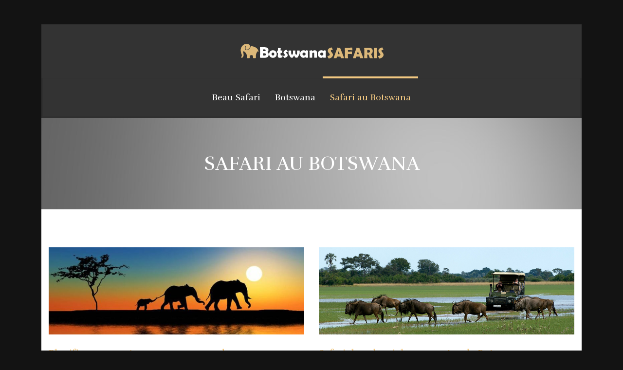

--- FILE ---
content_type: text/html; charset=UTF-8
request_url: https://www.botswana-safaris.org/safari-au-botswana/
body_size: 7494
content:
<!DOCTYPE html>
<html>
<head lang="fr-FR">
<meta charset="UTF-8">
<meta name="viewport" content="width=device-width">
<link rel="shortcut icon" href="https://www.botswana-safaris.org/wp-content/uploads/2015/10/favicon.png" /><link val="be-barber" ver="v 3.18.4" />
<meta name='robots' content='max-image-preview:large' />
<link rel='dns-prefetch' href='//stackpath.bootstrapcdn.com' />
<title>Voyage safari sur mesure au Botswana, lodges ou camps privés</title><meta name="description" content="Si l’on souhaite faire l’expérience d’un safari, il n’y a pratiquement rien d’impossible au Botswana. Les voyagistes proposent des safaris en formule classique ou en variante de luxe."><link rel="alternate" type="application/rss+xml" title="Botswana safaris &raquo; Flux de la catégorie Safari au Botswana" href="https://www.botswana-safaris.org/safari-au-botswana/feed/" />
<style id='wp-img-auto-sizes-contain-inline-css' type='text/css'>
img:is([sizes=auto i],[sizes^="auto," i]){contain-intrinsic-size:3000px 1500px}
/*# sourceURL=wp-img-auto-sizes-contain-inline-css */
</style>
<style id='wp-block-library-inline-css' type='text/css'>
:root{--wp-block-synced-color:#7a00df;--wp-block-synced-color--rgb:122,0,223;--wp-bound-block-color:var(--wp-block-synced-color);--wp-editor-canvas-background:#ddd;--wp-admin-theme-color:#007cba;--wp-admin-theme-color--rgb:0,124,186;--wp-admin-theme-color-darker-10:#006ba1;--wp-admin-theme-color-darker-10--rgb:0,107,160.5;--wp-admin-theme-color-darker-20:#005a87;--wp-admin-theme-color-darker-20--rgb:0,90,135;--wp-admin-border-width-focus:2px}@media (min-resolution:192dpi){:root{--wp-admin-border-width-focus:1.5px}}.wp-element-button{cursor:pointer}:root .has-very-light-gray-background-color{background-color:#eee}:root .has-very-dark-gray-background-color{background-color:#313131}:root .has-very-light-gray-color{color:#eee}:root .has-very-dark-gray-color{color:#313131}:root .has-vivid-green-cyan-to-vivid-cyan-blue-gradient-background{background:linear-gradient(135deg,#00d084,#0693e3)}:root .has-purple-crush-gradient-background{background:linear-gradient(135deg,#34e2e4,#4721fb 50%,#ab1dfe)}:root .has-hazy-dawn-gradient-background{background:linear-gradient(135deg,#faaca8,#dad0ec)}:root .has-subdued-olive-gradient-background{background:linear-gradient(135deg,#fafae1,#67a671)}:root .has-atomic-cream-gradient-background{background:linear-gradient(135deg,#fdd79a,#004a59)}:root .has-nightshade-gradient-background{background:linear-gradient(135deg,#330968,#31cdcf)}:root .has-midnight-gradient-background{background:linear-gradient(135deg,#020381,#2874fc)}:root{--wp--preset--font-size--normal:16px;--wp--preset--font-size--huge:42px}.has-regular-font-size{font-size:1em}.has-larger-font-size{font-size:2.625em}.has-normal-font-size{font-size:var(--wp--preset--font-size--normal)}.has-huge-font-size{font-size:var(--wp--preset--font-size--huge)}.has-text-align-center{text-align:center}.has-text-align-left{text-align:left}.has-text-align-right{text-align:right}.has-fit-text{white-space:nowrap!important}#end-resizable-editor-section{display:none}.aligncenter{clear:both}.items-justified-left{justify-content:flex-start}.items-justified-center{justify-content:center}.items-justified-right{justify-content:flex-end}.items-justified-space-between{justify-content:space-between}.screen-reader-text{border:0;clip-path:inset(50%);height:1px;margin:-1px;overflow:hidden;padding:0;position:absolute;width:1px;word-wrap:normal!important}.screen-reader-text:focus{background-color:#ddd;clip-path:none;color:#444;display:block;font-size:1em;height:auto;left:5px;line-height:normal;padding:15px 23px 14px;text-decoration:none;top:5px;width:auto;z-index:100000}html :where(.has-border-color){border-style:solid}html :where([style*=border-top-color]){border-top-style:solid}html :where([style*=border-right-color]){border-right-style:solid}html :where([style*=border-bottom-color]){border-bottom-style:solid}html :where([style*=border-left-color]){border-left-style:solid}html :where([style*=border-width]){border-style:solid}html :where([style*=border-top-width]){border-top-style:solid}html :where([style*=border-right-width]){border-right-style:solid}html :where([style*=border-bottom-width]){border-bottom-style:solid}html :where([style*=border-left-width]){border-left-style:solid}html :where(img[class*=wp-image-]){height:auto;max-width:100%}:where(figure){margin:0 0 1em}html :where(.is-position-sticky){--wp-admin--admin-bar--position-offset:var(--wp-admin--admin-bar--height,0px)}@media screen and (max-width:600px){html :where(.is-position-sticky){--wp-admin--admin-bar--position-offset:0px}}

/*# sourceURL=wp-block-library-inline-css */
</style><style id='global-styles-inline-css' type='text/css'>
:root{--wp--preset--aspect-ratio--square: 1;--wp--preset--aspect-ratio--4-3: 4/3;--wp--preset--aspect-ratio--3-4: 3/4;--wp--preset--aspect-ratio--3-2: 3/2;--wp--preset--aspect-ratio--2-3: 2/3;--wp--preset--aspect-ratio--16-9: 16/9;--wp--preset--aspect-ratio--9-16: 9/16;--wp--preset--color--black: #000000;--wp--preset--color--cyan-bluish-gray: #abb8c3;--wp--preset--color--white: #ffffff;--wp--preset--color--pale-pink: #f78da7;--wp--preset--color--vivid-red: #cf2e2e;--wp--preset--color--luminous-vivid-orange: #ff6900;--wp--preset--color--luminous-vivid-amber: #fcb900;--wp--preset--color--light-green-cyan: #7bdcb5;--wp--preset--color--vivid-green-cyan: #00d084;--wp--preset--color--pale-cyan-blue: #8ed1fc;--wp--preset--color--vivid-cyan-blue: #0693e3;--wp--preset--color--vivid-purple: #9b51e0;--wp--preset--gradient--vivid-cyan-blue-to-vivid-purple: linear-gradient(135deg,rgb(6,147,227) 0%,rgb(155,81,224) 100%);--wp--preset--gradient--light-green-cyan-to-vivid-green-cyan: linear-gradient(135deg,rgb(122,220,180) 0%,rgb(0,208,130) 100%);--wp--preset--gradient--luminous-vivid-amber-to-luminous-vivid-orange: linear-gradient(135deg,rgb(252,185,0) 0%,rgb(255,105,0) 100%);--wp--preset--gradient--luminous-vivid-orange-to-vivid-red: linear-gradient(135deg,rgb(255,105,0) 0%,rgb(207,46,46) 100%);--wp--preset--gradient--very-light-gray-to-cyan-bluish-gray: linear-gradient(135deg,rgb(238,238,238) 0%,rgb(169,184,195) 100%);--wp--preset--gradient--cool-to-warm-spectrum: linear-gradient(135deg,rgb(74,234,220) 0%,rgb(151,120,209) 20%,rgb(207,42,186) 40%,rgb(238,44,130) 60%,rgb(251,105,98) 80%,rgb(254,248,76) 100%);--wp--preset--gradient--blush-light-purple: linear-gradient(135deg,rgb(255,206,236) 0%,rgb(152,150,240) 100%);--wp--preset--gradient--blush-bordeaux: linear-gradient(135deg,rgb(254,205,165) 0%,rgb(254,45,45) 50%,rgb(107,0,62) 100%);--wp--preset--gradient--luminous-dusk: linear-gradient(135deg,rgb(255,203,112) 0%,rgb(199,81,192) 50%,rgb(65,88,208) 100%);--wp--preset--gradient--pale-ocean: linear-gradient(135deg,rgb(255,245,203) 0%,rgb(182,227,212) 50%,rgb(51,167,181) 100%);--wp--preset--gradient--electric-grass: linear-gradient(135deg,rgb(202,248,128) 0%,rgb(113,206,126) 100%);--wp--preset--gradient--midnight: linear-gradient(135deg,rgb(2,3,129) 0%,rgb(40,116,252) 100%);--wp--preset--font-size--small: 13px;--wp--preset--font-size--medium: 20px;--wp--preset--font-size--large: 36px;--wp--preset--font-size--x-large: 42px;--wp--preset--spacing--20: 0.44rem;--wp--preset--spacing--30: 0.67rem;--wp--preset--spacing--40: 1rem;--wp--preset--spacing--50: 1.5rem;--wp--preset--spacing--60: 2.25rem;--wp--preset--spacing--70: 3.38rem;--wp--preset--spacing--80: 5.06rem;--wp--preset--shadow--natural: 6px 6px 9px rgba(0, 0, 0, 0.2);--wp--preset--shadow--deep: 12px 12px 50px rgba(0, 0, 0, 0.4);--wp--preset--shadow--sharp: 6px 6px 0px rgba(0, 0, 0, 0.2);--wp--preset--shadow--outlined: 6px 6px 0px -3px rgb(255, 255, 255), 6px 6px rgb(0, 0, 0);--wp--preset--shadow--crisp: 6px 6px 0px rgb(0, 0, 0);}:where(.is-layout-flex){gap: 0.5em;}:where(.is-layout-grid){gap: 0.5em;}body .is-layout-flex{display: flex;}.is-layout-flex{flex-wrap: wrap;align-items: center;}.is-layout-flex > :is(*, div){margin: 0;}body .is-layout-grid{display: grid;}.is-layout-grid > :is(*, div){margin: 0;}:where(.wp-block-columns.is-layout-flex){gap: 2em;}:where(.wp-block-columns.is-layout-grid){gap: 2em;}:where(.wp-block-post-template.is-layout-flex){gap: 1.25em;}:where(.wp-block-post-template.is-layout-grid){gap: 1.25em;}.has-black-color{color: var(--wp--preset--color--black) !important;}.has-cyan-bluish-gray-color{color: var(--wp--preset--color--cyan-bluish-gray) !important;}.has-white-color{color: var(--wp--preset--color--white) !important;}.has-pale-pink-color{color: var(--wp--preset--color--pale-pink) !important;}.has-vivid-red-color{color: var(--wp--preset--color--vivid-red) !important;}.has-luminous-vivid-orange-color{color: var(--wp--preset--color--luminous-vivid-orange) !important;}.has-luminous-vivid-amber-color{color: var(--wp--preset--color--luminous-vivid-amber) !important;}.has-light-green-cyan-color{color: var(--wp--preset--color--light-green-cyan) !important;}.has-vivid-green-cyan-color{color: var(--wp--preset--color--vivid-green-cyan) !important;}.has-pale-cyan-blue-color{color: var(--wp--preset--color--pale-cyan-blue) !important;}.has-vivid-cyan-blue-color{color: var(--wp--preset--color--vivid-cyan-blue) !important;}.has-vivid-purple-color{color: var(--wp--preset--color--vivid-purple) !important;}.has-black-background-color{background-color: var(--wp--preset--color--black) !important;}.has-cyan-bluish-gray-background-color{background-color: var(--wp--preset--color--cyan-bluish-gray) !important;}.has-white-background-color{background-color: var(--wp--preset--color--white) !important;}.has-pale-pink-background-color{background-color: var(--wp--preset--color--pale-pink) !important;}.has-vivid-red-background-color{background-color: var(--wp--preset--color--vivid-red) !important;}.has-luminous-vivid-orange-background-color{background-color: var(--wp--preset--color--luminous-vivid-orange) !important;}.has-luminous-vivid-amber-background-color{background-color: var(--wp--preset--color--luminous-vivid-amber) !important;}.has-light-green-cyan-background-color{background-color: var(--wp--preset--color--light-green-cyan) !important;}.has-vivid-green-cyan-background-color{background-color: var(--wp--preset--color--vivid-green-cyan) !important;}.has-pale-cyan-blue-background-color{background-color: var(--wp--preset--color--pale-cyan-blue) !important;}.has-vivid-cyan-blue-background-color{background-color: var(--wp--preset--color--vivid-cyan-blue) !important;}.has-vivid-purple-background-color{background-color: var(--wp--preset--color--vivid-purple) !important;}.has-black-border-color{border-color: var(--wp--preset--color--black) !important;}.has-cyan-bluish-gray-border-color{border-color: var(--wp--preset--color--cyan-bluish-gray) !important;}.has-white-border-color{border-color: var(--wp--preset--color--white) !important;}.has-pale-pink-border-color{border-color: var(--wp--preset--color--pale-pink) !important;}.has-vivid-red-border-color{border-color: var(--wp--preset--color--vivid-red) !important;}.has-luminous-vivid-orange-border-color{border-color: var(--wp--preset--color--luminous-vivid-orange) !important;}.has-luminous-vivid-amber-border-color{border-color: var(--wp--preset--color--luminous-vivid-amber) !important;}.has-light-green-cyan-border-color{border-color: var(--wp--preset--color--light-green-cyan) !important;}.has-vivid-green-cyan-border-color{border-color: var(--wp--preset--color--vivid-green-cyan) !important;}.has-pale-cyan-blue-border-color{border-color: var(--wp--preset--color--pale-cyan-blue) !important;}.has-vivid-cyan-blue-border-color{border-color: var(--wp--preset--color--vivid-cyan-blue) !important;}.has-vivid-purple-border-color{border-color: var(--wp--preset--color--vivid-purple) !important;}.has-vivid-cyan-blue-to-vivid-purple-gradient-background{background: var(--wp--preset--gradient--vivid-cyan-blue-to-vivid-purple) !important;}.has-light-green-cyan-to-vivid-green-cyan-gradient-background{background: var(--wp--preset--gradient--light-green-cyan-to-vivid-green-cyan) !important;}.has-luminous-vivid-amber-to-luminous-vivid-orange-gradient-background{background: var(--wp--preset--gradient--luminous-vivid-amber-to-luminous-vivid-orange) !important;}.has-luminous-vivid-orange-to-vivid-red-gradient-background{background: var(--wp--preset--gradient--luminous-vivid-orange-to-vivid-red) !important;}.has-very-light-gray-to-cyan-bluish-gray-gradient-background{background: var(--wp--preset--gradient--very-light-gray-to-cyan-bluish-gray) !important;}.has-cool-to-warm-spectrum-gradient-background{background: var(--wp--preset--gradient--cool-to-warm-spectrum) !important;}.has-blush-light-purple-gradient-background{background: var(--wp--preset--gradient--blush-light-purple) !important;}.has-blush-bordeaux-gradient-background{background: var(--wp--preset--gradient--blush-bordeaux) !important;}.has-luminous-dusk-gradient-background{background: var(--wp--preset--gradient--luminous-dusk) !important;}.has-pale-ocean-gradient-background{background: var(--wp--preset--gradient--pale-ocean) !important;}.has-electric-grass-gradient-background{background: var(--wp--preset--gradient--electric-grass) !important;}.has-midnight-gradient-background{background: var(--wp--preset--gradient--midnight) !important;}.has-small-font-size{font-size: var(--wp--preset--font-size--small) !important;}.has-medium-font-size{font-size: var(--wp--preset--font-size--medium) !important;}.has-large-font-size{font-size: var(--wp--preset--font-size--large) !important;}.has-x-large-font-size{font-size: var(--wp--preset--font-size--x-large) !important;}
/*# sourceURL=global-styles-inline-css */
</style>

<style id='classic-theme-styles-inline-css' type='text/css'>
/*! This file is auto-generated */
.wp-block-button__link{color:#fff;background-color:#32373c;border-radius:9999px;box-shadow:none;text-decoration:none;padding:calc(.667em + 2px) calc(1.333em + 2px);font-size:1.125em}.wp-block-file__button{background:#32373c;color:#fff;text-decoration:none}
/*# sourceURL=/wp-includes/css/classic-themes.min.css */
</style>
<link rel='stylesheet' id='default-css' href='https://www.botswana-safaris.org/wp-content/themes/factory-templates-3/style.css?ver=80d381f0a1a5d651d0b83c5f3b36c9c1' type='text/css' media='all' />
<link rel='stylesheet' id='bootstrap4-css' href='https://www.botswana-safaris.org/wp-content/themes/factory-templates-3/css/bootstrap4/bootstrap.min.css?ver=80d381f0a1a5d651d0b83c5f3b36c9c1' type='text/css' media='all' />
<link rel='stylesheet' id='font-awesome-css' href='https://stackpath.bootstrapcdn.com/font-awesome/4.7.0/css/font-awesome.min.css?ver=80d381f0a1a5d651d0b83c5f3b36c9c1' type='text/css' media='all' />
<link rel='stylesheet' id='global-css' href='https://www.botswana-safaris.org/wp-content/themes/factory-templates-3/css/global.css?ver=80d381f0a1a5d651d0b83c5f3b36c9c1' type='text/css' media='all' />
<link rel='stylesheet' id='style-css' href='https://www.botswana-safaris.org/wp-content/themes/factory-templates-3/css/template.css?ver=80d381f0a1a5d651d0b83c5f3b36c9c1' type='text/css' media='all' />
<link rel='stylesheet' id='animate-css-css' href='https://www.botswana-safaris.org/wp-content/themes/factory-templates-3/includes/admin/css/animate.min.css?ver=80d381f0a1a5d651d0b83c5f3b36c9c1' type='text/css' media='all' />
<script type="text/javascript" src="https://www.botswana-safaris.org/wp-content/themes/factory-templates-3/js/jquery.min.js?ver=80d381f0a1a5d651d0b83c5f3b36c9c1" id="jquery-js"></script>
<link rel="https://api.w.org/" href="https://www.botswana-safaris.org/wp-json/" /><link rel="alternate" title="JSON" type="application/json" href="https://www.botswana-safaris.org/wp-json/wp/v2/categories/5" /><link rel="EditURI" type="application/rsd+xml" title="RSD" href="https://www.botswana-safaris.org/xmlrpc.php?rsd" />
<meta name="google-site-verification" content="woDIejxMEJpKsMlssARXho8f8mdGS7GXiKkXpz9lEdQ" />
<script>
  (function(i,s,o,g,r,a,m){i['GoogleAnalyticsObject']=r;i[r]=i[r]||function(){
  (i[r].q=i[r].q||[]).push(arguments)},i[r].l=1*new Date();a=s.createElement(o),
  m=s.getElementsByTagName(o)[0];a.async=1;a.src=g;m.parentNode.insertBefore(a,m)
  })(window,document,'script','//www.google-analytics.com/analytics.js','ga');

  ga('create', 'UA-71280073-4', 'auto');
  ga('send', 'pageview');

</script><style type="text/css">
  
.default_color_background,.menu-bars{background-color : #FFE2B1 }
.default_color_text,a,h1 span,h2 span,h3 span,h4 span,h5 span,h6 span{color :#FFE2B1 }
.navigation li a,.navigation li.disabled,.navigation li.active a,.owl-dots .owl-dot.active span,.owl-dots .owl-dot:hover span{background-color: #FFE2B1;}
.block-spc{border-color:#FFE2B1}
.default_color_border{border-color : #FFE2B1 }
.fa-bars,.overlay-nav .close{color: #FFE2B1;}
nav li a:after{background-color: #FFE2B1;}
a{color : #FFE2B1 }
a:hover{color : #b29055 }
.archive h2 a{color :#F2C881}
.main-menu,.bottom-menu{background-color:transparent;}
@media (max-width: 1199px){.main-menu{background-color:transparent;}}
.sub-menu,.sliding-menu{background-color:#333333;}
.main-menu{box-shadow: none;-moz-box-shadow: none;-webkit-box-shadow: none;}
.main-menu{padding : 0px 0px 0px 0px }
.main-menu.scrolling-down{padding : 0px 0px 0px 0px!important; }
nav{background-color: #333333!important; }
.main-menu.scrolling-down{-webkit-box-shadow: 0 2px 13px 0 rgba(0, 0, 0, .1);-moz-box-shadow: 0 2px 13px 0 rgba(0, 0, 0, .1);box-shadow: 0 2px 13px 0 rgba(0, 0, 0, .1);}   
nav li a{font-size:18px;}
nav li a{line-height:28px;}
nav li a{color:#ffffff!important;}
nav li:hover > a,.current-menu-item > a{color:#F2C881!important;}
.sub-menu a,.sliding-menu a{color:#ffffff!important;}
.archive h1{color:#ffffff!important;}
.archive h1,.single h1{text-align:center!important;}
.single h1{color:#ffffff!important;}
#logo{padding:15px 10px 15px 10px;}
.archive .readmore{background-color:#9b7d48;}
.archive .readmore{color:#ffffff;}
.archive .readmore:hover{background-color:#F2C881;}
.archive .readmore:hover{color:#ffffff;}
.archive .readmore{padding:10px 15px 10px 15px;}
.home .post-content p a{color:#FFE2B1}
.home .post-content p a:hover{color:#b29055}
.subheader{padding:0px}
.fixed-top{position:absolute;}  
footer{padding:0px 0px 0px 0px}
.home footer a{color:#b29055}
.single h2{font-size:22px!important}    
.single h3{font-size:18px!important}    
.single h4{font-size:15px!important}    
.single h5{font-size:15px!important}    
.single h6{font-size:15px!important}    
@media(max-width: 1024px){.main-menu.scrolling-down{position: fixed !important;}}
footer .footer-widget {
    font-size: 20px;
    margin-bottom: 20px;
    color: #fff;
}
.subheader .title { background-image: url(/wp-content/uploads/2014/10/home_barber_subheader.jpg);}
.widget_sidebar img{width:200px;height:auto;margin-bottom:15px;}
.widget_sidebar .sidebar-widget {
    color: #000;
    font-weight: 400;
    line-height: 1.4;
    font-size: 20px;
    margin-bottom: 15px;
}</style>
</head>
<body class="archive category category-safari-au-botswana category-5 wp-theme-factory-templates-3 " style="background-image:url(http://www.botswana-safaris.org/wp-content/uploads/2015/10/background.jpg);background-color:#131313">
	
<div class="main-menu normal-menu menu-to-right hide-logo stack_center">
<div class="container">
<div class="text-center">


<a id="logo-ma" href="https://www.botswana-safaris.org">
<img class="logo-main" src="https://www.botswana-safaris.org/wp-content/uploads/2015/10/logo.png" alt="logo">
</a>

	

</div>
</div>
<div class="container">	
<nav class="navbar navbar-expand-xl pl-0 pr-0">

<a id="logo" href="https://www.botswana-safaris.org">
<img class="logo-main" src="https://www.botswana-safaris.org/wp-content/uploads/2015/10/logo.png" alt="logo">
</a>
	
<button class="navbar-toggler" type="button" data-toggle="collapse" data-target="#navbarsExample06" aria-controls="navbarsExample06" aria-expanded="false" aria-label="Toggle navigation">
<span class="navbar-toggler-icon">
<div class="menu_btn">	
<div class="menu-bars"></div>
<div class="menu-bars"></div>
<div class="menu-bars"></div>
</div>
</span>
</button> 
<div class="collapse navbar-collapse" id="navbarsExample06">
<ul id="main-menu" class="navbar-nav ml-auto mr-auto"><li id="menu-item-90" class="menu-item menu-item-type-taxonomy menu-item-object-category"><a href="https://www.botswana-safaris.org/beau-safari/">Beau Safari</a></li>
<li id="menu-item-91" class="menu-item menu-item-type-taxonomy menu-item-object-category"><a href="https://www.botswana-safaris.org/botswana/">Botswana</a></li>
<li id="menu-item-92" class="menu-item menu-item-type-taxonomy menu-item-object-category current-menu-item"><a href="https://www.botswana-safaris.org/safari-au-botswana/">Safari au Botswana</a></li>
</ul></div>
</nav>
</div>
</div>
<div class="main">
	
<div class="subheader" style="background-position:center; background-color:transparent">
<div id="mask" style=""></div>	
<div class="container"><h1 class="title">Safari au Botswana</h1></div>
</div>


<div class="container">
<div class="row loop-post">
		
<div class="col-md-6 col-12 post-loop">	
<div class="thumb-cover mb-4">
<img width="600" height="205" src="https://www.botswana-safaris.org/wp-content/uploads/2019/11/voyage-en-afrique.jpeg" class="attachment-archive_loop size-archive_loop wp-post-image" alt="voyage en afrique." decoding="async" fetchpriority="high" srcset="https://www.botswana-safaris.org/wp-content/uploads/2019/11/voyage-en-afrique.jpeg 880w, https://www.botswana-safaris.org/wp-content/uploads/2019/11/voyage-en-afrique-300x102.jpeg 300w, https://www.botswana-safaris.org/wp-content/uploads/2019/11/voyage-en-afrique-768x262.jpeg 768w, https://www.botswana-safaris.org/wp-content/uploads/2019/11/voyage-en-afrique-260x89.jpeg 260w, https://www.botswana-safaris.org/wp-content/uploads/2019/11/voyage-en-afrique-50x17.jpeg 50w, https://www.botswana-safaris.org/wp-content/uploads/2019/11/voyage-en-afrique-150x51.jpeg 150w" sizes="(max-width: 600px) 100vw, 600px" /></div>
<div class="post-content-loop">
<h2><a href="https://www.botswana-safaris.org/planifier-un-voyage-sur-mesure-pour-des-vacances-adaptees-a-ses-envies/">Planifier un voyage sur mesure pour des vacances adaptées à ses envies</a></h2>
<p>Vous souhaitez profiter au maximum de votre séjour. Offrez-vous un voyage sur mesure, une niche du tourisme pouvant répondre à votre image et à votre rythme de vie. Dans cette optique, vous pouvez faire appel à une agence de voyage sur&#8230;</p>
<a class="readmore" href="https://www.botswana-safaris.org/planifier-un-voyage-sur-mesure-pour-des-vacances-adaptees-a-ses-envies/"><span>Lire la suite</span></a>
</div>
</div>
<div class="col-md-6 col-12 post-loop">	
<div class="thumb-cover mb-4">
<img width="600" height="205" src="https://www.botswana-safaris.org/wp-content/uploads/2015/10/les-richesses-vertes-du-Botswana.jpg" class="attachment-archive_loop size-archive_loop wp-post-image" alt="Safari au Botswana" decoding="async" srcset="https://www.botswana-safaris.org/wp-content/uploads/2015/10/les-richesses-vertes-du-Botswana.jpg 880w, https://www.botswana-safaris.org/wp-content/uploads/2015/10/les-richesses-vertes-du-Botswana-300x102.jpg 300w, https://www.botswana-safaris.org/wp-content/uploads/2015/10/les-richesses-vertes-du-Botswana-260x89.jpg 260w, https://www.botswana-safaris.org/wp-content/uploads/2015/10/les-richesses-vertes-du-Botswana-50x17.jpg 50w, https://www.botswana-safaris.org/wp-content/uploads/2015/10/les-richesses-vertes-du-Botswana-150x51.jpg 150w" sizes="(max-width: 600px) 100vw, 600px" /></div>
<div class="post-content-loop">
<h2><a href="https://www.botswana-safaris.org/safari-dans-les-richesses-vertes-du-botswana/">Safari dans les richesses vertes du Botswana</a></h2>
<p>Le Botswana est situé entre l’Afrique du sud et la Namibie. Il se démarque par une forte présence de diamants sur son territoire. Préservant des sites touristiques exceptionnels comme le delta de l’Okavango, le Botswana permet au voyageur de découvrir&#8230;</p>
<a class="readmore" href="https://www.botswana-safaris.org/safari-dans-les-richesses-vertes-du-botswana/"><span>Lire la suite</span></a>
</div>
</div>
<div class="col-md-6 col-12 post-loop">	
<div class="thumb-cover mb-4">
<img width="600" height="205" src="https://www.botswana-safaris.org/wp-content/uploads/2015/10/conseils-aux-voyageurs.jpg" class="attachment-archive_loop size-archive_loop wp-post-image" alt="Safaris au Botswana" decoding="async" srcset="https://www.botswana-safaris.org/wp-content/uploads/2015/10/conseils-aux-voyageurs.jpg 880w, https://www.botswana-safaris.org/wp-content/uploads/2015/10/conseils-aux-voyageurs-300x102.jpg 300w, https://www.botswana-safaris.org/wp-content/uploads/2015/10/conseils-aux-voyageurs-260x89.jpg 260w, https://www.botswana-safaris.org/wp-content/uploads/2015/10/conseils-aux-voyageurs-50x17.jpg 50w, https://www.botswana-safaris.org/wp-content/uploads/2015/10/conseils-aux-voyageurs-150x51.jpg 150w" sizes="(max-width: 600px) 100vw, 600px" /></div>
<div class="post-content-loop">
<h2><a href="https://www.botswana-safaris.org/safaris-au-botswana-conseils-aux-voyageurs/">Safaris au Botswana : conseils aux voyageurs</a></h2>
<p>Les voyages et safaris au Botswana sont relativement chers mais tous ceux qui ont cassé leur tirelire pour cette destination remarquable confirment que le prix payé en vaut la peine. La destination Botswana est la garantie de vacances exceptionnelles. Alors&#8230;</p>
<a class="readmore" href="https://www.botswana-safaris.org/safaris-au-botswana-conseils-aux-voyageurs/"><span>Lire la suite</span></a>
</div>
</div>
<div class="col-md-6 col-12 post-loop">	
<div class="thumb-cover mb-4">
<img width="600" height="205" src="https://www.botswana-safaris.org/wp-content/uploads/2015/10/les-parcs-nationaux-du-Botswana.jpg" class="attachment-archive_loop size-archive_loop wp-post-image" alt="Les safaris au Botswana" decoding="async" loading="lazy" srcset="https://www.botswana-safaris.org/wp-content/uploads/2015/10/les-parcs-nationaux-du-Botswana.jpg 880w, https://www.botswana-safaris.org/wp-content/uploads/2015/10/les-parcs-nationaux-du-Botswana-300x102.jpg 300w, https://www.botswana-safaris.org/wp-content/uploads/2015/10/les-parcs-nationaux-du-Botswana-260x89.jpg 260w, https://www.botswana-safaris.org/wp-content/uploads/2015/10/les-parcs-nationaux-du-Botswana-50x17.jpg 50w, https://www.botswana-safaris.org/wp-content/uploads/2015/10/les-parcs-nationaux-du-Botswana-150x51.jpg 150w" sizes="auto, (max-width: 600px) 100vw, 600px" /></div>
<div class="post-content-loop">
<h2><a href="https://www.botswana-safaris.org/les-safaris-dans-les-parcs-nationaux-du-botswana/">Les safaris dans les parcs nationaux du Botswana</a></h2>
<p>Si l’on souhaite faire l’expérience d’un safari, il n’y a pratiquement rien d’impossible au Botswana. Les passionnés de grands espaces sauvages découvriront une faune et flore exceptionnelle avec de nombreuses options différentes pour aller à leur rencontre. Les voyagistes proposent&#8230;</p>
<a class="readmore" href="https://www.botswana-safaris.org/les-safaris-dans-les-parcs-nationaux-du-botswana/"><span>Lire la suite</span></a>
</div>
</div>
<div class="col-md-6 col-12 post-loop">	
<div class="thumb-cover mb-4">
<img width="600" height="205" src="https://www.botswana-safaris.org/wp-content/uploads/2015/10/tourisme-au-Botswana.jpg" class="attachment-archive_loop size-archive_loop wp-post-image" alt="le secret du tourisme" decoding="async" loading="lazy" srcset="https://www.botswana-safaris.org/wp-content/uploads/2015/10/tourisme-au-Botswana.jpg 880w, https://www.botswana-safaris.org/wp-content/uploads/2015/10/tourisme-au-Botswana-300x102.jpg 300w, https://www.botswana-safaris.org/wp-content/uploads/2015/10/tourisme-au-Botswana-260x89.jpg 260w, https://www.botswana-safaris.org/wp-content/uploads/2015/10/tourisme-au-Botswana-50x17.jpg 50w, https://www.botswana-safaris.org/wp-content/uploads/2015/10/tourisme-au-Botswana-150x51.jpg 150w" sizes="auto, (max-width: 600px) 100vw, 600px" /></div>
<div class="post-content-loop">
<h2><a href="https://www.botswana-safaris.org/les-safaris-le-secret-du-tourisme-au-botswana/">Les safaris : le secret du tourisme au Botswana</a></h2>
<p>Sur cet immense continent africain, peu de pays ont su préserver leur héritage naturel et un nombre considérable d’espèces animales et végétales ont été décimées. Le Botswana est un des rares pays qui a su relever ce défi en conservant&#8230;</p>
<a class="readmore" href="https://www.botswana-safaris.org/les-safaris-le-secret-du-tourisme-au-botswana/"><span>Lire la suite</span></a>
</div>
</div>
<div class="col-md-6 col-12 post-loop">	
<div class="thumb-cover mb-4">
<img width="600" height="205" src="https://www.botswana-safaris.org/wp-content/uploads/2015/10/Meilleur-moment-pour-faire-des-safaris-au-Botswana.jpg" class="attachment-archive_loop size-archive_loop wp-post-image" alt="des safaris au Botswana" decoding="async" loading="lazy" srcset="https://www.botswana-safaris.org/wp-content/uploads/2015/10/Meilleur-moment-pour-faire-des-safaris-au-Botswana.jpg 880w, https://www.botswana-safaris.org/wp-content/uploads/2015/10/Meilleur-moment-pour-faire-des-safaris-au-Botswana-300x102.jpg 300w, https://www.botswana-safaris.org/wp-content/uploads/2015/10/Meilleur-moment-pour-faire-des-safaris-au-Botswana-260x89.jpg 260w, https://www.botswana-safaris.org/wp-content/uploads/2015/10/Meilleur-moment-pour-faire-des-safaris-au-Botswana-50x17.jpg 50w, https://www.botswana-safaris.org/wp-content/uploads/2015/10/Meilleur-moment-pour-faire-des-safaris-au-Botswana-150x51.jpg 150w" sizes="auto, (max-width: 600px) 100vw, 600px" /></div>
<div class="post-content-loop">
<h2><a href="https://www.botswana-safaris.org/meilleur-moment-pour-faire-des-safaris-au-botswana/">Meilleur moment pour faire des safaris au Botswana</a></h2>
<p>Le Botswana est un pays d’Afrique australe qui se situe dans l’hémisphère sud, à cheval sur le tropique du Capricorne et loin de toute influence océanique. Les saisons se trouvent par conséquent inversées. En règle générale, les précipitations sont basses,&#8230;</p>
<a class="readmore" href="https://www.botswana-safaris.org/meilleur-moment-pour-faire-des-safaris-au-botswana/"><span>Lire la suite</span></a>
</div>
</div>
</div>
<div class="container text-center mt-5 pl-0">
</div>



  


</div>
</div>


<footer  style="">
<div class="container">
<div class="row">
<div class="col-md-4 col-xs-12 w1">
<div class="widget_footer"><div class="footer-widget">Le parc de Morémi </div>			<div class="textwidget"><p style="text-align:justify;">À l’ouest du Delta de l'Okavango, on trouve le parc Morémi communément appelé : « Moremi Game Reserve ». C’est un parc national à Botswana peuplé par plusieurs citoyens de la jungle comme : Les lions, les girafes, les léopards… </p></div>
		</div></div>
<div class="col-md-4 col-xs-12 w2">
<div class="widget_footer"><div class="footer-widget">Parc national de Chobe</div>			<div class="textwidget"><p style="text-align:justify;">

Chobe est un parc animalier. Il est le troisième plus grand parc de Botswana. Il couvre une surface de 11000 km² et compte plus de 250 espèces d’animaux. Il est célèbre surtout pour ses nombreux éléphants : Environ 40 000 éléphants

</p></div>
		</div></div>
<div class="col-md-4 col-xs-12 w3">
<div class="widget_footer"><div class="footer-widget">Carte de Botswana</div>			<div class="textwidget"><iframe src="https://www.google.com/maps/embed?pb=!1m18!1m12!1m3!1d7561062.216119246!2d20.19156679984526!3d-22.280834100980666!2m3!1f0!2f0!3f0!3m2!1i1024!2i768!4f13.1!3m3!1m2!1s0x1ea44321d1452211%3A0xf1647c2a8715af7b!2sBotswana!5e0!3m2!1sfr!2sfr!4v1446037768441" frameborder="0" style="border:0" allowfullscreen></iframe></div>
		</div></div>
</div>
</div>
</footer>

<script type="speculationrules">
{"prefetch":[{"source":"document","where":{"and":[{"href_matches":"/*"},{"not":{"href_matches":["/wp-*.php","/wp-admin/*","/wp-content/uploads/*","/wp-content/*","/wp-content/plugins/*","/wp-content/themes/factory-templates-3/*","/*\\?(.+)"]}},{"not":{"selector_matches":"a[rel~=\"nofollow\"]"}},{"not":{"selector_matches":".no-prefetch, .no-prefetch a"}}]},"eagerness":"conservative"}]}
</script>
<p class="text-center" style="margin-bottom: 0px"><a href="/plan-du-site/">Plan du site</a></p>	<script>
	jQuery(document).ready(function($){
		'use strict';
		if ( 'function' === typeof WOW ) {
			new WOW().init();
		}
	});
	</script>
	<script type="text/javascript" src="https://www.botswana-safaris.org/wp-content/themes/factory-templates-3/js/bootstrap.min.js" id="bootstrap4-js"></script>
<script type="text/javascript" src="https://www.botswana-safaris.org/wp-content/themes/factory-templates-3/includes/admin/js/wow.min.js" id="wow-js"></script>
<script type="text/javascript" src="https://www.botswana-safaris.org/wp-content/themes/factory-templates-3/js/rellax.min.js" id="rellax-js"></script>
<script type="text/javascript" src="https://www.botswana-safaris.org/wp-content/themes/factory-templates-3/js/default_script.js" id="default_script-js"></script>



<script type="text/javascript">
jQuery('.remove-margin-bottom').parent(".so-panel").css("margin-bottom","0px");

let calcScrollValue = () => {
  let scrollProgress = document.getElementById("progress");
  let progressValue = document.getElementById("back_to_top");
  let pos = document.documentElement.scrollTop;
  let calcHeight = document.documentElement.scrollHeight - document.documentElement.clientHeight;
  let scrollValue = Math.round((pos * 100) / calcHeight);
  if (pos > 500) {
    progressValue.style.display = "grid";
  } else {
    progressValue.style.display = "none";
  }
  scrollProgress.addEventListener("click", () => {
    document.documentElement.scrollTop = 0;
  });
  scrollProgress.style.background = `conic-gradient( ${scrollValue}%, #fff ${scrollValue}%)`;
};
window.onscroll = calcScrollValue;
window.onload = calcScrollValue;



</script>
<script type="text/javascript">
var url_cat = jQuery('cat').attr('url');
if(!(url_cat).length){
}
else{
jQuery('.subheader').css('background-image','url('+url_cat+')');   
}
</script>


<div class="img-fullscreen"></div>

 

</body>
</html>   

--- FILE ---
content_type: text/css
request_url: https://www.botswana-safaris.org/wp-content/themes/factory-templates-3/css/template.css?ver=80d381f0a1a5d651d0b83c5f3b36c9c1
body_size: 987
content:
@import url(https://fonts.googleapis.com/css2?family=Roboto&display=swap);@import url(https://fonts.googleapis.com/css2?family=Rufina&display=swap);body{font-family:Roboto,sans-serif;color:#626262!important;font-size:13px;line-height:21px;padding:25px;background-repeat:no-repeat;background-position:center;background-attachment:fixed;background-size:cover}h1,h2,h3,nav li a{font-family:Rufina}h1,h2,h3{font-weight:400!important}h1{text-transform:uppercase}.title-underline-bottom:after{content:"";display:block;width:0;height:1px;position:relative;transition:.2s ease-in-out;background-color:#fff;margin:auto;bottom:-15px}#main-menu>li:before,.block-hover:before{content:"";width:100%;position:absolute;left:0;transition:.3s ease-in-out}.block-hover:hover .image-translate{transform:translateY(0)!important}.block-hover:before{display:block;bottom:0;z-index:0;height:100%;opacity:1;background:rgba(0,0,0,.2)}.block-hover:hover:before{background:rgba(0,0,0,.45)}.block-hover:hover .title-underline-bottom:after{width:200px}.block-hover:hover .block-hover-text{transform:translateY(-15px)}.image-effect img{transition:.3s}.image-effect:hover img{transform:translateY(-15px) scale(1.2)!important}footer>.container>div,footer>.copyright>.container>div{margin-right:0;margin-left:0;background-color:#181818!important}footer>.container>div{padding:60px 0 40px}body:not(.home) .main>.container>div{background-color:#fff!important;padding:80px 0;margin:-10px 0 -60px}footer>.copyright>.container>div{padding:30px 0;border-top:1px solid rgba(255,255,255,.1)}footer .copyright{border-top:none!important;padding-top:0!important;color:#ccc!important;text-align:center}.stack_center{position:relative!important}.sub-menu>li{padding:20px 15px!important;border-bottom:1px solid rgba(0,0,0,.1)}.main-menu ul li{padding:25px 15px}#main-menu>li:before{height:4px;top:-4px;z-index:203;opacity:0}#main-menu>li.current-menu-item:before,#main-menu>li:hover:before{background:#f2c881!important;opacity:1!important}#main-menu{margin-left:auto!important;margin-right:auto!important}.main-menu{padding:25px 0 0!important}.main-menu ul li .sub-menu{margin-top:25px;min-width:230px}.menu-item-has-children:after{top:20px;color:#f2c881}.navbar{padding:0!important;border-color:rgba(0,0,0,.08);border-top-width:1px;border-style:solid}.sub-menu li:hover a{color:#f2c881!important}nav li a{white-space:normal!important;font-weight:400}.main-menu .text-center{background-color:#333!important;padding:30px 0}.subheader .title{background-image:url(/wp-content/uploads/2022/09/home_barber_slider_bg.jpg);padding:70px 30px;z-index:0;background-position:center}.subheader{margin-bottom:0!important}.widget_sidebar{box-shadow:0 10px 30px rgb(0 0 0 / 7%);padding:30px 25px}@media (max-width:1024px){.main-menu ul li{padding:20px 15px 10px}#main-menu>li:before{display:none!important}.main-menu .text-center,.main-menu.stack_center{padding:0!important}.main-menu ul li .sub-menu{margin-top:10px;min-width:100%;background-color:#383838;box-shadow:0 2px 13px 0 rgb(0 0 0 / 2%);position:relative}.menu-item-has-children:after{right:10px!important;top:25px!important}.home h1{line-height:45px!important;font-size:35px!important}.home h2{line-height:35px!important;font-size:25px!important}.home h3{line-height:26px!important;font-size:16px!important}}@media (max-width:960px){footer .menu,footer .menu-deux{margin-left:0!important}}@media (max-width:960px) and (min-width:376px){.copyright>div,.main-menu>div,.main>div,.subheader>div,footer>div{min-width:890px!important}}@media (max-width:375px){.logo-main,.scrolling-down .logo-sticky{height:20px!important}body{padding:5px!important}.subheader .title{background-position:75%!important}}